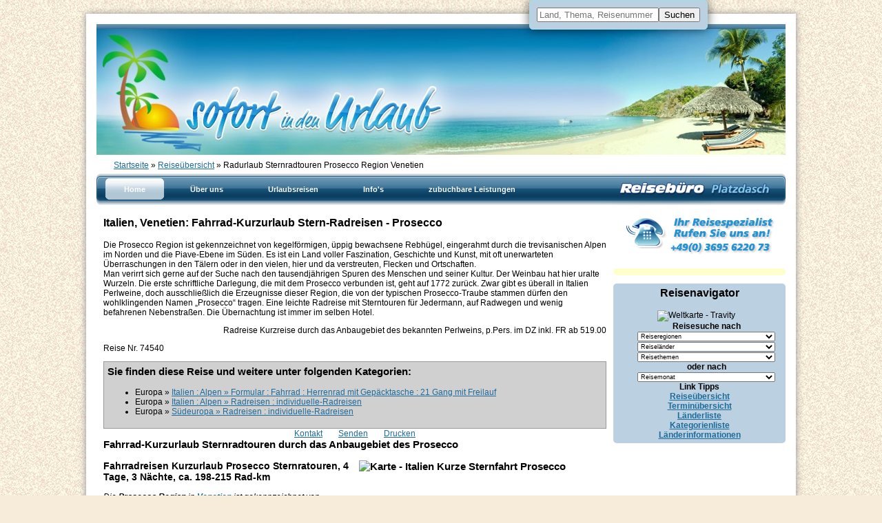

--- FILE ---
content_type: text/html
request_url: https://www.sofortindenurlaub.de/74540
body_size: 42935
content:
<!DOCTYPE HTML>
<html>
  <head>
    <title>Radurlaub Sternradtouren Prosecco Region Venetien - Urlaub</title>
    <meta name="Author" content="-"/>
    <meta name="Description" content="HIER BUCHEN - Sternradreise Kurzurlaub in Venetien, Sternradtouren in der Prosecco Region"/>
    <meta name="Keywords" content="Sternradtouren,Sternradreisen,Prosecco,Venetien"/>
    <meta property="og:image" content="//images.travity.de/sofortindenurlaub/fb/sofort-in-den-urlaub.png"/>
    <meta name="Date" content="2025-02-12T14:06:45-01:00"/>
    <meta name="Language" content="Deutsch, de"/>
    <meta http-equiv="Content-Type" content="text/html; charset=iso-8859-1"/>
    <meta http-equiv="Content-Script-Type" content="text/javascript"/>
    <meta http-equiv="Content-Style-Type" content="text/css"/>
    <meta http-equiv="expires" content="0"/> 
    <meta name="verify-v1" content="bW5jGef4RGqTdQYYjTqSI5BjJedkePX3TXyTsp7Bp+c=" />
    <meta name="google-site-verification" content="7aY3GKZfJqSFNbKopgDiGcPmUT_OV0EzKuEOPUf9pEg" />
    <meta name="referrer" content="no-referrer">
    <meta name="robots" content="index,follow"/>
    <link rel="stylesheet" type="text/css" href="/styles.css"/>
    <link rel="stylesheet" type="text/css" href="/website.css.asp"/>
     
    <link type="text/css" href="/js/menu/style4/steelblue/menu.css" rel="stylesheet" />
    <script type="text/javascript" src="/js/menu/style4/steelblue/jquery.js"></script>
    <script type="text/javascript" src="/js/menu/style4/steelblue/menu.js"></script>
  </head>
  <body leftmargin="0" topmargin="0" marginwidth="0" marginheight="0" border="0" bgcolor="white">
    <div id="outerframe">
      <table class="main" cellpadding="0" cellspacing="0" border="0" width="1000">
        <tr><td class="header" align="left" valign="top" colspan="2"><a href="/"><img src="//images.travity.de/sofortindenurlaub/header.jpg" alt="Startseite" title="zur Startseite - Ihr Spezialist für Erlebnisreisen" border="0"></a></td></tr>
        <tr><td class="locationbar" align="left" valign="top" colspan="2"><div class="locationbar"><a rel="nofollow" href="/">Startseite</a> &raquo; <a rel="nofollow" href="/travels">Reiseübersicht</a> &raquo; Radurlaub Sternradtouren Prosecco Region Venetien</div></td></tr>
        <tr><td class="navigation" align="left" valign="top" colspan="2"><div id="rbpnavi"><div id="menu">
<ul class="menu">
<li><a href="/"><span>Home</span></a></li>
<li><a href="/page.asp?id={9A35BE19-8C58-4442-9F70-85150B28EAAA}"><span>Über uns</span></a></li>
<li><a href="#" class="parent"><span>Urlaubsreisen</span></a><div><ul>
<li><a href="/navipage.asp?id={1D78245E-430E-4987-9032-5B68451B4CD2}"><span>Abenteuerreisen</span></a></li>
<li><a href="/navipage.asp?id={C10617A8-DFA6-429B-9793-A8B78DFC8A04}"><span>Aktivreisen</span></a></li>
<li><a href="/navipage.asp?id={7A77C0B3-E158-42F6-AAA4-9641A34BE17F}"><span>Asien Urlaub</span></a></li>
<li><a href="/codepage.asp?id={84DA7D2B-04CA-4453-938F-75D5481A25DC}"><span>Bildergalerien</span></a></li>
<li><a href="/navipage.asp?id={A3EE3195-CCC0-47AE-977A-B689727A102A}"><span>Kurzreisen &amp; Städtereisen</span></a></li>
<li><a href="/travels/?continent=all&amp;country=79ACF4A9-BE9A-4E7D-B77B-4E4F50F2463C&amp;category=8F22D8D0-C599-49F3-A16F-28FD4D3D5542&amp;startdate=all"><span>Kurzreisen Deutschland</span></a></li>
<li><a href="#" class="parent"><span>Kreuzfahrten</span></a><div><ul>
<li><a href="/travels/?category=BE95A307-093A-4AD0-B3F1-B87E6B08170F"><span>Kreuzfahrten</span></a></li>
<li><a href="/travels/?category=D6F9597B-B494-4D0E-8E3A-AF1BC4CF538F"><span>Flußkreuzfahrten -  Länder</span></a></li>
<li><a href="#" class="parent"><span>Flußkreuzfahrten - Flüsse</span></a><div><ul>
<li><a href="/travels/?continent=all&amp;country=all&amp;category=07E156B0-B36C-40EB-ADCF-EF3A4DF0255B&amp;startdate=all"><span>Donau</span></a></li>
<li><a href="/travels/?continent=all&amp;country=all&amp;category=3B636424-2A52-422C-8E43-5D7DAFF72659&amp;startdate=all"><span>Elbe </span></a></li>
<li><a href="/travels/?continent=all&amp;country=all&amp;category=38CAA1B7-E025-4016-AD17-5D2371CCF402&amp;startdate=all"><span>Jangtse</span></a></li>
<li><a href="/travels/?continent=all&amp;country=all&amp;category=C0F4B06D-5ACB-4F04-AD46-97AA49730847&amp;startdate=all"><span>Main</span></a></li>
<li><a href="/travels/?continent=all&amp;country=all&amp;category=033CF864-0749-43A1-BF0D-14C7CD650C17&amp;startdate=all"><span>Mosel</span></a></li>
<li><a href="/travels/?continent=all&amp;country=all&amp;category=1E22AADC-47F0-417F-BF20-D9D0F2EAE891&amp;startdate=all"><span>Rhein</span></a></li>
<li><a href="/travels/?continent=all&amp;country=all&amp;category=9BFC161B-0929-45C0-BD7F-AD529D41063D&amp;startdate=all"><span>Rohne</span></a></li>
<li><a href="/travels/?continent=all&amp;country=all&amp;category=2490F548-54A3-405B-9E25-232997364D9A&amp;startdate=all"><span>Wolga</span></a></li>
<li><a href="/travels/?continent=all&amp;country=all&amp;category=DAD3C953-4B59-44E4-9B7F-527A584A12AD&amp;startdate=all"><span>Nil</span></a></li>
</ul></div>
</li>
</ul></div>
</li>
<li><a href="/navipage.asp?id={D88EEC50-FC02-46F2-8146-96F912E3F9FC}"><span>Mietwagen / Autoreisen</span></a></li>
<li><a href="#" class="parent"><span>Natur/Expeditionen</span></a><div><ul>
<li><a href="/travels/?category=84945D37-E1AB-47C5-B407-EEA78FA38359"><span>Dschungeltouren</span></a></li>
<li><a href="/travels/?category=71D0688F-1ECE-4A94-963A-7D21D970549F"><span>Expeditionen</span></a></li>
<li><a href="/travels/?category=665D2FC8-7E14-4998-99A2-A7A17B990913"><span>Flugsafari</span></a></li>
<li><a href="/travels/?category=37C3DB40-63C4-46A4-B4C8-8C9E85BFB8EB"><span>Naturexkursionen</span></a></li>
<li><a href="/travels/?category=D51F1025-0E24-412A-822F-C763C6D415CB"><span>Naturreisen</span></a></li>
<li><a href="/travels/?category=B82D7478-0A85-4776-AD89-BB437151F3AE"><span>Tierbeobachtungen</span></a></li>
</ul></div>
</li>
<li><a href="/calendar"><span>Reisekalender</span></a></li>
<li><a class="parent" href="/navipage.asp?id={C9E4A8EF-4456-4F02-A65F-2D2C460E4883}"><span>Rundreisen</span></a><div><ul>
<li><a href="/australien-rundreisen"><span>Australien Rundreisen</span></a></li>
<li><a href="/china-rundreisen"><span>China Rundreisen</span></a></li>
<li><a href="/israel-rundreisen"><span>Israel Rundreisen</span></a></li>
<li><a href="/marokko-rundreisen"><span>Marokko Rundreisen</span></a></li>
<li><a href="/portugal-rundreisen"><span>Portugal Rundreisen</span></a></li>
</ul></div>
</li>
<li><a href="/-silvesterreisen"><span>Silvesterreisen</span></a></li>
<li><a href="/navipage.asp?id={45A1B163-E75F-403A-90C1-FE88DE02A26E}"><span>Studienreisen</span></a></li>
<li><a href="/-weihnachtsreisen"><span>Weihnachtsreisen</span></a></li>
<li><a href="/travels/?continent=all&amp;country=all&amp;category=1C46622B-F7B7-4A99-A7B7-E40CDE1C0475&amp;startdate=all"><span>Wellness Reisen</span></a></li>
<li><a class="parent" href="/travels/?continent=all&amp;country=all&amp;category=C8B14393-D166-451B-ABC3-B77D75646D09&amp;startdate=all"><span>Winterreisen</span></a><div><ul>
<li><a href="/travels/?category=BFE23281-F807-4707-9776-C3A311E2EEC7"><span>Hundeschlitten Urlaub</span></a></li>
<li><a href="/travels/?category=BCF71C93-E4F5-4EDF-A6BC-0BF8208B91C6"><span>Huskyexpeditionen</span></a></li>
<li><a href="/travels/?category=843A08CB-423B-4830-8B78-998E9D839329"><span>Huskytouren</span></a></li>
</ul></div>
</li>
<li><a href="/navipage.asp?id={9EC3383A-60EE-4D0B-8730-4B8E751262FA}"><span>Zug / Bahn Urlaub</span></a></li>
</ul></div>
</li>
<li><a href="#" class="parent"><span>Info's</span></a><div><ul>
<li><a href="/guestbook"><span>Gästebuch</span></a></li>
<li><a href="/contact"><span>Kontakt</span></a></li>
<li><a href="/news"><span>Reise News</span></a></li>
<li><a href="/codepage.asp?id={BC56959E-FFE4-4704-BC41-A7A362A462C5}"><span>Schwarze Liste der Fluggesellschaften</span></a></li>
</ul></div>
</li>
<li><a href="#" class="parent"><span>zubuchbare Leistungen</span></a><div><ul>
<li><a href="/page.asp?id={8AC3B3EC-6B85-4142-88C3-30F0C140A4D8}"><span>Günstige Parkplätze!</span></a></li>
<li><a href="/page.asp?id={72E34C3A-EF7A-4B6F-9A68-B318829DA382}"><span>Reiseversicherungen</span></a></li>
<li><a href="/page.asp?id={3E98149F-AB33-4EF9-B755-B4FC4BA38591}"><span>Flüge</span></a></li>
</ul></div>
</li>
</ul>
</div>
<div id="rbplogo"><a href="/"><img src="//images.travity.de/sofortindenurlaub/logo.png" alt="Reisebüro Platzdasch" title="Reisebüro Platzdasch" border="0"></a></div></div></td></tr>
        <tr>
          <td class="content" align="left" valign="top" width="750">
            <div class="content">
              <div id="searchbar" class="border5"><nobr><form action="/search/" method="post" style="padding:0;margin:0;border:0"><input type="hidden" name="submit" value="on"/><input type="hidden" name="searchtype" value="all"/><input type="hidden" name="condition" value="and"/><input class="top-search-field" type="text" name="search" placeholder="Land, Thema, Reisenummer" /><input class="top-search-button" type="submit" value="Suchen"/></form></nobr></div>
               
              <a name="top"></a>
              <!-- 1. Travel Layout w. Block -->
<section>
  <article>
    <div class="travel-content">
      <div class="travel-summary"><div id="travel-summary"><h1 itemprop="name">Italien, Venetien: Fahrrad-Kurzurlaub Stern-Radreisen - Prosecco</h1><p class="description" itemprop="description">Die Prosecco Region ist gekennzeichnet von kegelförmigen, üppig bewachsene Rebhügel, eingerahmt durch die trevisanischen Alpen im Norden und die Piave-Ebene im Süden. Es ist ein Land voller Faszination, Geschichte und Kunst, mit oft unerwarteten Überraschungen in den Tälern oder in den vielen, hier und da verstreuten, Flecken und Ortschaften.<br />Man verirrt sich gerne auf der Suche nach den tausendjährigen Spuren des Menschen und seiner Kultur. Der Weinbau hat hier uralte Wurzeln. Die erste schriftliche Darlegung, die mit dem Prosecco verbunden ist, geht auf 1772 zurück. Zwar gibt es überall in Italien Perlweine, doch ausschließlich die Erzeugnisse dieser Region, die von der typischen Prosecco-Traube stammen dürfen den wohlklingenden Namen „Prosecco“ tragen. Eine leichte Radreise mit Sterntouren für Jedermann, auf Radwegen und wenig befahrenen Nebenstraßen. Die Übernachtung ist immer im selben Hotel.<br /></p><div itemprop="offers" itemscope itemtype="http://schema.org/Offer"><p class="pricedesc" itemprop="price">Radreise Kurzreise durch das Anbaugebiet des bekannten Perlweins, p.Pers. im DZ inkl. FR ab <span class="rbprice">519.00</span></p></div><p class="travelnumber">Reise Nr. 74540</p></div></div>
      <div class="categories"><h2>Sie finden diese Reise und weitere unter folgenden Kategorien:</h2><ul><li>Europa &raquo; <a href="/travels/?country={003C13BD-EB05-48FB-91B9-AAC5C4E496B9}&category={73ABCE8D-0370-4EE9-8359-CAD67483EE1C}">Italien : Alpen &raquo; Formular : Fahrrad : Herrenrad mit Gep&#228;cktasche : 21 Gang mit Freilauf</a></li><li>Europa &raquo; <a href="/travels/?country={003C13BD-EB05-48FB-91B9-AAC5C4E496B9}&category={FBCBD76B-513A-4C3C-9060-727F4AF09BA6}">Italien : Alpen &raquo; Radreisen : individuelle-Radreisen</a></li><li>Europa &raquo; <a href="/travels/?country={FD143623-761D-4ABB-939E-554658166B9C}&category={FBCBD76B-513A-4C3C-9060-727F4AF09BA6}">S&#252;deuropa &raquo; Radreisen : individuelle-Radreisen</a></li></ul></div>
      <div class="travel-actions">
<ul class="nav nav-pills">
<li class="nav-item"><a class="page nav-link" href="#contact" target="">Kontakt</a></li>
<li class="nav-item"><a class="page nav-link" href="/requests?a=ie&amp;t=61CC3F59-F506-4835-844E-FCF6BC5F03A9" target="">Senden</a></li>
<li class="nav-item"><a class="page nav-link" href="/travels/print.asp?t={61CC3F59-F506-4835-844E-FCF6BC5F03A9}" target="_blank">Drucken</a></li>
</ul>
</div>

      <div class="travel"><div id="travel-content"><h2>Fahrrad-Kurzurlaub Sternradtouren durch das Anbaugebiet des Prosecco<img class="img-right" title="Karte - Italien, Venetien Kurze Sternfahrt Prosecco" src="/images.asp?category=images&amp;id={58DB3F78-99DE-4DA7-A708-7D1A4C693C8F}" alt="Karte - Italien Kurze Sternfahrt Prosecco" width="359" height="360" /></h2>
<p class="bigger "><strong>Fahrradreisen Kurzurlaub Prosecco Sternratouren, 4 Tage, 3 N&auml;chte, ca. 198-215 Rad-km</strong></p>
<p class="summary">Die <strong>Prosecco Region</strong>&nbsp;in <a title="Radreisen Venetien" href="/radreisen-venetien"><strong>Venetien</strong></a> ist gekennzeichnet von kegelf&ouml;rmigen, &uuml;ppig bewachsene Rebh&uuml;gel, eingerahmt durch die trevisanischen <a title="Radreisen Alpen" href="/radreisen-alpen"><strong>Alpen</strong></a> im Norden und die Piave-Ebene im S&uuml;den. Es ist ein Land voller Faszination, Geschichte und Kunst, mit oft unerwarteten &Uuml;berraschungen in den T&auml;lern oder in den vielen, hier und da verstreuten, Flecken und Ortschaften. Man verirrt sich gerne auf der Suche nach den tausendj&auml;hrigen Spuren des Menschen und seiner Kultur. Der Weinbau hat hier uralte Wurzeln. Die erste schriftliche Darlegung, die mit dem <strong>Prosecco</strong> verbunden ist, geht auf 1772 zur&uuml;ck. Zwar gibt es &uuml;berall in <a title="Radreisen Italien" href="https://www.fahrradreisen-wanderreisen.de/radreisen-italien"><strong>Italien</strong></a> Perlweine, doch ausschlie&szlig;lich die Erzeugnisse dieser Region, die von der typischen Prosecco-Traube stammen d&uuml;rfen den wohlklingenden Namen &bdquo;Prosecco&ldquo; tragen.</p>
<h2>Die Sternradreise ist dieses Jahr nicht im Programm</h2>
<p class="bigger "><strong>Alternative <a title="Sternradreisen in Italien" href="/sternradtouren-italien">Sternradreisen in Italien</a></strong></p>
<p class="bigger ">&nbsp;</p>
<h2>Reiseverlauf Sternradreisen Prosecco, Fahrrad-Kurzreise</h2>
<h3>1. Tag: Anreise nach Revine Lago / Umgebung</h3>
<p><a title="Individuelle Radreisen" href="/individuelle-radreisen">Individuelle</a> Anreise zum Ausgangshotel in Revine al Lago / Umgebung.</p>
<h3>2. Tag: Radtour durch die sanfte H&uuml;gellandschaft vorbei an Burgen und Schl&ouml;sser (ca.68 km)</h3>
<p>Bereits nach wenigen Kilometern der <a title="Fahrrad Kurzreisen" href="/kurzreisen-radreisen">Fahrrad Kurzreise</a> wartet bereits das erste Highlight des Tages: das majest&auml;tische Schloss von Castel Brando in Cison di Valmarino. Die Ortschaft geh&ouml;rt zu einer der &bdquo;Sch&ouml;nsten D&ouml;rfer Italiens&ldquo;. Entlang vom Radweg geht es am Ufer vom Revine See entlang nach Santa Maria. &Uuml;ber Nebenstra&szlig;en radeln Sie Richtung Vittorio Veneto und nach <strong>Conegliano</strong>, wo Sie am Fu&szlig;e des Schlosses eine Kaffeepause einlegen. Bereits nach wenigen Kilometern erreichen Sie die wundersch&ouml;ne und noch immer bewohnte Burg von San Salvatore in Susegana. Wenn Sie m&ouml;chten, f&uuml;hrt Sie ein kurzer Abstecher zu den Anwesen <strong>&bdquo;Tenute Caldella&ldquo;</strong>, dieses wird von der <a title="Familien Radreisen" href="/familien-radreisen">Familie</a> Vanzella gef&uuml;hrt. Genie&szlig;en Sie k&ouml;stliche Speisen und ausgesuchten Weine, welche Ihnen vom Hausherren und ehemaligem Weltmeister im Zeitfahren, Flavio Vanzella, pr&auml;sentiert werden (nicht inkludiert). Sie radeln dann zur&uuml;ck zu Ihrem Hotel.</p>
<p class="greenbox "><strong>Streckencharakter&nbsp;<a title="organisierte Radreisen" href="/organisierte-radreisen">Radreisen</a>&nbsp;Prosecco Sternfahrt</strong><br />Eine leichte <a title="Sternradreisen" href="https://www.fahrradreisen-wanderreisen.de/sternradreisen">Stern-Radreise</a> f&uuml;r Jedermann, auf <a title="Radwege" href="/radwege">Radwegen</a> und wenig befahrenen Nebenstra&szlig;en. Die &Uuml;bernachtung ist immer im selben Hotel.</p>
<h3>3. Tag: Asolo &ndash; Bassano (ca. 55 - 70 km)</h3>
<p>Von Ihrem Hotel aus starten Sie in Richtung Col San Martin, dort k&ouml;nnen Sie die Kellerei von Bortolin Angelo besichtigen. Weiter geht es nach Vidor, wo Sie den Piave &uuml;berqueren. &Uuml;ber Nebenstra&szlig;en radeln Sie nach Asolo, die Stadt der Hundert Horizonte mit der Festung auf dem Gipfel des Monte Ricco. Auf Ihrem Weg passieren Sie venezianischen Villen, Ergebnis der Geschicklichkeit und des Einfallsreichtums gro&szlig;er Architekten, insbesondere von Andrea Palladio. Von Asolo aus geht es hinunter nach Pagnano und Romano D&lsquo;Ezzelino, bis zum Tagesziel in Bassano del Grappa. Nach einer kurzen Pause besteht die M&ouml;glichkeit das &bdquo;Poli Grappa Museum&ldquo; zu besichtigen (nicht im Preis inklusive). Kleiner Tipp: knipsen Sie ein Erinnerungsfoto auf der ekannten Holzbr&uuml;cke &bdquo;Ponte degli Alpini&ldquo; in Bassano del Grappa. Transfer ins Hotel.</p>
<h3>4. Tag: Prosecco Tour - Individuelle Abreise oder M&ouml;glichkeit der Verl&auml;ngerung (ca. 75 km)</h3>
<p>Die heutige <a title="Sternradtouren" href="/sternradtouren">Sternradtour</a> f&uuml;hrt Sie in eines der bekanntesten und wichtigsten Weinanbaugebiete Italiens. Die <a href="https://de.wikipedia.org/wiki/Prosecco">Prosecco</a>-H&uuml;gel sind bedeckt von einem dichten Netz von Weinbergen und erstrecken sich wie ein nat&uuml;rliches Amphitheater zwischen <strong>Conegliano</strong> und <strong>Valdobbiaden</strong>. In diesem Gebiet, welches zu den sch&ouml;nsten Teile von <a title="Radreisen Norditalien" href="/radreisen-norditalien">Italien</a> z&auml;hlt, scheint alles eingebettet in eine Magie aus Wein und erlesenen Aromen. Ausgehend vom Hotel f&uuml;hrt Sie ein kurzer Anstieg nach Refrontolo und eine Abfahrt hinunter nach Solighetto. Vom Zentrum des Col San Martino aus folgen Sie der Stra&szlig;e nach Colbertaldo, und radeln gem&uuml;tlich weiter nach <strong>Valdobbiadene</strong>, der Stadt des Weins. Auf dem R&uuml;ckweg nach Giuia ein Zwischenstopp in der Weinkellerei Nani Rizzi m&ouml;glich ist (nicht inkludiert). Auf dem Weg zum Hotel genie&szlig;t man eine wundersch&ouml;ne Aussicht auf die Weinberge von Santo Stefano. Individuelle Abfahrt oder M&ouml;glichkeit zur Verl&auml;ngerung.</p>
<p><em>Abh&auml;ngig von den organisatorischen Anforderungen kann die <strong>Reihenfolge</strong> der Etappen ge&auml;ndert werden.</em></p>
<h2>Leistung Sternradreisen Prosecco Kurzreise</h2>
<ul>
<li class="Aufzhlung1">&Uuml;bernachtung&nbsp;in 3- und 3 Sterne (S) Unterk&uuml;nften (Landeskategorie)</li>
<li class="Aufzhlung1">Fr&uuml;hst&uuml;ck oder erweitertes Fr&uuml;hst&uuml;ck</li>
<li class="Aufzhlung1">3 x Abendessen (mindestens 3-G&auml;nge-Men&uuml;)</li>
<li class="Aufzhlung1">Informationsgespr&auml;ch zur Radreise</li>
<li class="Aufzhlung1">Transfer von Bassano del Grappa zum Hotel</li>
<li class="Aufzhlung1">Bestens ausgearbeitete Routenf&uuml;hrung</li>
<li class="Aufzhlung1">Ausf&uuml;hrliche Reiseunterlagen 1 x pro Zimmer (Streckenkarten, Streckenbeschreibung, Sehensw&uuml;rdigkeiten, wichtige Telefonnummern)</li>
<li class="Aufzhlung1">Navigations-App</li>
<li class="Aufzhlung1">Telefonische Servicehotline f&uuml;r die Dauer der Radreise</li>
</ul>
<p class="redbox"><strong>Termine 2023:</strong><br /><strong>Anreisetermine:</strong>&nbsp;vom 09.04. bis 26.10. jeden<strong> <strong>Donnerstag</strong> und Sonntag / Sperrtermin:</strong> von 16.07. bis 31.08. kein Start m&ouml;glich</p>
<h3>Preise 2023 Stern-Radreisen Prosecco, 4 Tage, 3 N&auml;chte</h3>
<table class="table table-striped table-condensed" border="0">
<tbody>
<tr>
<th valign="top">&Uuml;bernachtung, Fr&uuml;hst&uuml;ck,&nbsp;<br />Preis pro Person in Euro</th>
<th style="text-align: right;" valign="top">Doppelzimmer</th>
<th style="text-align: right;" valign="top">Einzelzimmer</th>
</tr>
<tr>
<td valign="top">09.04. bis 16.06.</td>
<td style="text-align: right;" valign="top">519,-</td>
<td style="text-align: right;" valign="top">618,-</td>
</tr>
<tr>
<td valign="top">17.06. bis 10.09.</td>
<td style="text-align: right;" valign="top">599,-</td>
<td style="text-align: right;" valign="top">698,-</td>
</tr>
<tr>
<td valign="top">11.09. bis 26.10.</td>
<td style="text-align: right;" valign="top">519,-</td>
<td style="text-align: right;" valign="top">618,-</td>
</tr>
<tr>
<td valign="top"><strong>Leih <a title="E-Bike Reisen" href="/e-bike-reisen">E-Bike</a></strong><strong><br /></strong></td>
<td style="text-align: right;" valign="top">119,-</td>
<td style="text-align: right;" valign="top">119,-</td>
</tr>
<tr>
<td valign="top"><strong><strong>Zusatzn&auml;chte </strong></strong>Revine Lago/Umgebung</td>
<td style="text-align: right;" valign="top">89,-</td>
<td style="text-align: right;" valign="top">118,-</td>
</tr>
</tbody>
</table>
<p class="greenbox" style="text-align: center;"><strong>Radlerbonus bis 28.02. -&nbsp; 25,- &euro; pro Person</strong></p>
<h3>nicht inklusive</h3>
<ul>
<li>Anreise zum Startpunkt der Tour</li>
<li>R&uuml;ckfahrt am Ende der Tour</li>
<li>Mittagessen</li>
<li>Abendessen und &Uuml;bernachtung am Tag 4</li>
<li>Verkostungen und Besichtigungen</li>
<li>Getr&auml;nke und alle Extras</li>
<li>Eintritte</li>
<li>Radverleih und Reiseversicherung</li>
<li>Alles nicht ausdr&uuml;cklich unter dem Punkt &bdquo;Inkludierte Leistungen&ldquo; genannte</li>
</ul>
<h3>Anreise, Parken, Abreise</h3>
<ul>
<li>Mit dem Auto: von S&uuml;den kommend &uuml;ber die Autobahn A27 Venedig &ndash; Belluno, Ausfahrt Vittorio Veneto Nord, Richtung Valdobbiadene.</li>
<li>Mit der Eisenbahn: von der Bahnstation in Venedig mit dem Zug bis nach Conegliano Veneto und weiter mit dem Bus oder Taxi oder nach Vittorio Veneto und von dort ebenfalls mit Bus oder Taxi nach Revine al Lago.</li>
<li>Mit dem Flugzeug: Low Cost Fl&uuml;ge zum Flughafen Treviso, Venedig Marco Polo. Auf Anfrage organisieren wir Transfers vom Flughafen zum Startpunkt der Tour.</li>
<li>Kostenloser unbewachter Parkplatz f&uuml;r die Dauer der Radreise.</li>
</ul>
<h3>Kurtaxe, Citytaxe oder Kulturabgabe</h3>
<p>Nicht im Reisepreis enthaltene Kurtaxe, Citytaxe oder Kulturabgabe - zahlbar vor Ort</p>
<p><!-- Template not Found --></p></div></div>
      <div class="travelinfo">
        <h3>Hinweise</h3>
        <p><span class="travelaccessibility"><b>Barrierefreiheit</b>: Unsere Reisen sind für Menschen mit eingeschränkter Mobilität und anderen Behinderungen im Allgemeinen nicht geeignet. Ob diese Reise dennoch Ihren individuellen Bedürfnissen entspricht, erfragen Sie bitte bei uns.</span><br /></p>
      </div>
      <noindex>
        <!--noindex-->
        <!--googleoff: all-->
        <div class="clearfix" rel="noindex">
          <p class="travel-operator-name text-muted robots-nocontent">
            <b>Anbieterkennzeichnung:</b><i> FunActive TOURS GmbH, Bahnhofstr. 3, I-39034 Toblach (BZ),  
+39-474-771210, office@funactive.info</i></small>
          </p>
        </div>
        <!--googleon: all-->
        <!--/noindex-->
      </noindex>
      <div class="travelactions"><div class="travel-actions">
<ul class="nav nav-pills">
<li class="nav-item"><a class="page nav-link" href="/requests?a=i&amp;t=61CC3F59-F506-4835-844E-FCF6BC5F03A9" target="">Jetzt Anfragen</a></li>
<li class="nav-item"><a class="page nav-link" href="/terms?id=59E23966-7525-4A19-BB68-04590C5664EC" target="_blank">AGB (Reiseveranstalter)</a></li>
<li class="nav-item"><a class="page nav-link" href="/requests?a=ie&amp;t=61CC3F59-F506-4835-844E-FCF6BC5F03A9" target="">Senden</a></li>
</ul>
</div>
</div>
      <div class="box_TravelDates"></div>
      <div class="links"></div>
      <div class="contact"><div id="travel-contact"><h2>Kontakt<a name="contact"></a></h2><div class="contact-address"><p>Reiseb&uuml;ro Platzdasch <br />Inhaber: Andreas Weitz <br /><br />Johann-Theodor-Roemhildt-Stra&szlig;e 6 <br />36433 Bad Salzungen <br /><br />Tel.: 03695 622073 <br />Fax: 03695 63056 <br />eMail: <a href="mailto:mail@reisebuero-platzdasch.de" target="_blank">mail@reisebuero-platzdasch.de</a></p></div></div></div>
    </div>
  </article>
</section>
              <br />
            </div>
          </td>
          <td class="sidebar" align="left" valign="top" width="250">
            <div id="tel"><a href="/contact"><img src="//images.travity.de/sofortindenurlaub/tel.png" alt="Ihr Reisespezialist Rufen Sie uns an! +49(0) 3695 6220 73" title="Ihr Reisespezialist Rufen Sie uns an! +49(0) 3695 6220 73" border="0" /></a></div>
            <div id="paxconnect" class="border5">
              <!-- Template not Found -->
            </div>
            <!-- invalid tag: "travity:Field2" -->
            <div class="navigator border5">
              <p class="h1">Reisenavigator</p>
              <table class="dropdown" border="0" align="center" cellspacing="0" cellpadding="0">
                <tr>
                  <td>
                    <script language="JavaScript" src="/js/weltkarte.js"></script>
                    <script language="JavaScript">
                      Weltkarte();
                    </script>
                  </td></tr><tr>
                <td style="padding-left:30px;">
                  <b>Reisesuche nach</b><br />
                  <form class="dropdown form-inline" action="/travels" name="SelectcontinentName" id="Selectcontinent" method="get"><select class="continent form-control" name="continent" onChange="this.form.submit()"><option class="header" value="all">Reiseregionen</option><option class="all" value="all">ganze Welt auswählen</option><option class="choice" value="9B8AD835-02D6-483B-BDDF-E9FF566D6EC7">Afrika</option><option class="choice" value="C20F81A9-3FD5-4273-AB84-585516FD7238">Asien</option><option class="choice" value="96E68598-8DB5-4A8A-AE6E-19D6D56EABDA">Australien</option><option class="choice" value="D2DB472C-2639-48A2-86DB-F5CEE93EE901">Europa</option><option class="choice" value="C5D9F386-5D64-4568-8959-77556D60D880">Gewässer</option><option class="choice" value="3909F1DB-4A5C-463A-9A98-1F2AEAD74B9F">Naher Osten</option><option class="choice" value="84AEA5F5-B4B2-4589-AB35-FBA6299F5AF2">Nordamerika</option><option class="choice" value="9758A87C-B766-46D3-9C63-EAE4AA944F30">Südamerika</option><option class="choice" value="B8702370-C173-478C-BB78-777A5B465AD3">Karibik</option><option class="choice" value="11BFF52A-990B-42D0-B66A-F6188437A4F7">Pazifik</option></select><input type="hidden" name="country" value="all" /><input type="hidden" name="category" value="all" /><input type="hidden" name="startdate" value="all" /></form>
                  <form class="dropdown form-inline" action="/travels" name="SelectcountryName" id="Selectcountry" method="get"><input type="hidden" name="continent" value="all" /><select class="country form-control" name="country" onChange="this.form.submit()"><option class="header" value="all">Reiseländer</option><option class="all" value="all">alle Länder auswählen</option><option class="choice" value="D71C7C47-E964-431C-B114-DA7CB774E092">Albanien</option><option class="choice" value="C58A3C86-95FC-48C0-90AB-3AC5570C6B6B">Australien</option><option class="choice" value="4B709875-27FB-47FB-B90D-7050E726D8C4">Baltikum</option><option class="choice" value="D5ABBDB9-0BE1-4636-AA82-36C7D9320F06">Belgien</option><option class="choice" value="534DDFE7-E1B9-47EE-BDA8-3B8AE0831DCC">Bhutan</option><option class="choice" value="46D50790-C977-4B14-8432-51791650E272">China</option><option class="choice" value="685D8641-BEAF-43A4-B04A-F9C01E0E49DE">Dänemark</option><option class="choice" value="79ACF4A9-BE9A-4E7D-B77B-4E4F50F2463C">Deutschland</option><option class="choice" value="125C47E0-B059-43BD-B112-1C6E26A0CE91">Estland</option><option class="choice" value="30137B9A-19C3-4C77-8235-B9872EE51D7A">Frankreich</option><option class="choice" value="E176F40D-6A09-4C8F-AD78-1E3083B0BF66">Georgien</option><option class="choice" value="7D4BB180-B641-499E-9A76-364DFC50840C">Griechenland</option><option class="choice" value="438100D3-756F-4EBF-8A1C-E8568584B442">Grossbritannien</option><option class="choice" value="8D3066BA-22DF-4A2A-824C-A591F2B77A07">Indien</option><option class="choice" value="CF844A8B-6D58-429E-882E-11636C37149C">Indischer Ozean</option><option class="choice" value="C1956F26-00A7-4D76-B7D7-9C3E9C690BF5">Irland</option><option class="choice" value="0BDDE470-6528-4DB0-ACF7-773636F889A3">Italien</option><option class="choice" value="F99CD63C-DD0C-4C92-97E8-119B59877CC5">Jordanien</option><option class="choice" value="0E3F57A7-8BB1-4FB2-973F-3C8008D17954">Kambodscha</option><option class="choice" value="5814C8AD-0EB5-4865-B380-4C7C783534F1">Kanada</option><option class="choice" value="0299B08F-57F0-43FB-8C98-D600D4DDF7E2">Kroatien</option><option class="choice" value="3E3E34AE-53BD-4093-A108-2C84AE04B039">Kuba</option><option class="choice" value="BD2E4FE0-2769-47D1-A84C-7816CE4A18CC">Lettland</option><option class="choice" value="B4D0088D-360D-40DE-9A6C-3AB67FCCCC66">Liechtenstein</option><option class="choice" value="0205394C-3F1D-4ECF-89E5-0EC521104021">Litauen</option><option class="choice" value="2094A3C0-9E7B-4274-9624-2BB9DA7D55B2">Luxemburg</option><option class="choice" value="E573A48A-DAF3-4A5A-9189-ED0A3A0A2DAB">Marokko</option><option class="choice" value="42D9A943-26D4-4313-985A-8DDD80A66E69">Mitteleuropa</option><option class="choice" value="D2ADA359-499A-4BEF-99FB-696D7857B0F8">Mittelmeer</option><option class="choice" value="784A527F-2677-4F18-96F6-9294AEFDF8E2">Monaco</option><option class="choice" value="7152DFFF-7C24-4925-974F-957C42C7618D">Montenegro</option><option class="choice" value="FCD3B3A8-4B43-409E-9AF3-C7E3FE8FA9B7">Neuseeland</option><option class="choice" value="89FC5E98-4EDA-4467-A664-90D0B6979325">Niederlande</option><option class="choice" value="C3E5DC18-09F0-41ED-80EA-84884B478732">Nordeuropa</option><option class="choice" value="A06B0039-C284-4C13-89A9-EEA19C002066">Norwegen</option><option class="choice" value="A02D17F0-5E2D-4D12-9D93-4BB5CB3E1B26">Oman</option><option class="choice" value="18F8D2C6-1840-48B7-8AB4-68A37C57AD7F">Österreich</option><option class="choice" value="EB7D512A-06F9-4980-A260-121C0CCDEA68">Peru</option><option class="choice" value="07A23995-3896-4824-B61F-5B4432EF1E38">Polen</option><option class="choice" value="0BD69FE7-51F8-4E33-8779-DD0165C48E50">Portugal</option><option class="choice" value="73FE007E-EF9B-431E-9103-EB14C8C1F352">Schottland</option><option class="choice" value="EF4A5435-D077-42B4-A75F-AFDB660E31E3">Schweden</option><option class="choice" value="4AF9713B-7D8F-4908-B2C4-C373D5CC1C56">Schweiz</option><option class="choice" value="B2BF7366-18E7-4844-8EBA-BA14E4FFCC6B">Serbien</option><option class="choice" value="3244B2E0-A78A-4414-B116-EB17549D695A">Slowakei</option><option class="choice" value="AC340A54-38AF-4191-86D1-5E54ED315804">Slowenien</option><option class="choice" value="4F3D9F5C-164B-4AE1-AB24-5C2A00CE8103">Spanien</option><option class="choice" value="620425D4-EF96-49FE-8D8B-1656F7A33E59">Sri Lanka</option><option class="choice" value="36CA3BD5-2186-417A-BE9B-4AE674C9E7F1">Südafrika</option><option class="choice" value="FD143623-761D-4ABB-939E-554658166B9C">Südeuropa</option><option class="choice" value="B3814E82-CFEA-47B2-B36B-5B69B7E3AC67">Südkorea</option><option class="choice" value="FE330DD0-1D82-4061-AAF6-D23D751F60F4">Taiwan</option><option class="choice" value="0EE02E51-C05E-440D-AD18-0775B00FA6FE">Tibet</option><option class="choice" value="2F6E5234-95B8-4622-AC16-39CDCFDAC9E8">Tschechische Republik</option><option class="choice" value="093CA167-F67D-43C3-88D6-1BD44B1A1B0A">Türkei</option><option class="choice" value="69F8DA4B-4C0D-4D91-A0D2-0D3F10AFFAB4">Türkei (Europa)</option><option class="choice" value="C258F44F-4048-4F3D-9D7E-227ABDE22C25">Ungarn</option><option class="choice" value="129E8B43-463D-4876-9BD6-D6CFB1479E72">Vietnam</option><option class="choice" value="A7971D8D-6B41-4CC6-9339-9088E4D1D977">Westeuropa</option></select><input type="hidden" name="category" value="all" /><input type="hidden" name="startdate" value="all" /></form>
                  <form class="dropdown form-inline" action="/travels" name="SelectcategoryName" id="Selectcategory" method="get"><input type="hidden" name="continent" value="all" /><input type="hidden" name="country" value="all" /><select class="category form-control" name="category" onChange="this.form.submit()"><option class="header" value="all">Reisethemen</option><option class="all" value="all">alle Themen auswählen</option><option class="choice" value="ED7DDF97-62C5-4F59-8732-0CCB0E552399">Abenteuer</option><option class="choice" value="334BF54A-E1D1-4BD9-BB5A-E0B0AC0F5E06">Aktiv & Erleben</option><option class="choice" value="0FF86323-4721-4D6C-9282-E4E62CA4A744">Aktives Reisen</option><option class="choice" value="D259F18E-2A2F-4A6D-A7A0-52359750146D">Aktivitäten</option><option class="choice" value="F3556DBF-1F76-455B-80BB-680B8195C44B">Aktivreisen</option><option class="choice" value="55F8E860-87BB-4567-89F9-9B37671FB48C">AR Exklusive Reisen</option><option class="choice" value="CABA0245-F210-4796-AA2E-21EB8E43B1EA">Bahnerlebnisreisen</option><option class="choice" value="6C7D1470-CC82-4BA2-B565-EB88090672AA">Bergsteigen</option><option class="choice" value="A539EAB3-14FF-4250-8027-288130A5B636">Bergwandern</option><option class="choice" value="A3B44372-8E28-4250-A3FE-66F35380CE77">Blockhütten</option><option class="choice" value="93545954-243E-45C3-A761-17D9DFBB2DBB">Camping</option><option class="choice" value="85EC2DC2-23C2-4306-93BA-B59026927CD2">Dauer</option><option class="choice" value="0D75EA04-1A2C-48D8-9719-3B0E13C20326">Deluxereisen</option><option class="choice" value="73927798-F5A5-43CD-A14F-C4EC3E7E9511">Entdeckertouren</option><option class="choice" value="C7DE8930-8A5D-49E1-ADE2-CA8FDB13413D">Erlebniskreuzfahrten</option><option class="choice" value="00838962-FC19-4D9F-970C-605200130B7E">Erlebnisreisen</option><option class="choice" value="0C3F2426-5B82-41BB-B569-44876A5C36C1">Fahrrad & Wandern</option><option class="choice" value="F71AB8E0-F4B5-476F-B7FE-A7CAD44DFDB1">Fahrradtouren</option><option class="choice" value="24954D68-6199-46E9-86D5-A84487423BD6">Familien Abenteuer</option><option class="choice" value="A633B3ED-7B06-4316-89D9-64E577A86EB7">Familienausflüge</option><option class="choice" value="26F67784-0408-40B9-9D82-8CA3159BC88D">Familienradreisen</option><option class="choice" value="4A8D4FEA-60E7-494F-98B2-82761DCE6730">Familienurlaub</option><option class="choice" value="52D7E393-B183-4183-B3B9-F56AD6045E56">Familienwandern</option><option class="choice" value="D6F9597B-B494-4D0E-8E3A-AF1BC4CF538F">Flusskreuzfahrten</option><option class="choice" value="6BE5386F-C76B-4229-AB7C-DB06D6799811">Formular</option><option class="choice" value="5B4B1207-2A86-4684-BF09-B5601C0AE8D7">Forschungsreisen</option><option class="choice" value="E5800C52-DA9C-4A48-8CE5-5AB55057EF28">Genussreisen</option><option class="choice" value="8F69F911-3F76-410D-940D-78E76036FA81">Genusswandern</option><option class="choice" value="B4CEEA7E-8205-449D-8CEE-47E55B26DDE3">Growe Reisen</option><option class="choice" value="76B175DE-8FEE-4812-9BAC-931DA1F40E57">Gruppenreisen</option><option class="choice" value="961FCE4F-9575-4E99-9A3D-BBD4A94BE939">Hotels</option><option class="choice" value="D1EA3CE9-B133-4EA2-B8ED-5CA0CFCBD455">Individualreisen</option><option class="choice" value="DAAE83B4-0BDC-45AF-A41C-9AF60FA70627">Inselferien</option><option class="choice" value="528CE8F7-8F01-41DF-A80B-F4AD4F5D07EB">Inselhüpfen</option><option class="choice" value="D6B36880-ECB5-4F39-8DF4-E65AC3991EA0">Kanuausflüge</option><option class="choice" value="26E2CE2C-0C1A-4E7B-8436-8189F8866608">Kanureisen</option><option class="choice" value="A1BF0032-B031-42FC-AFB9-E9EDFC69B574">Kleingruppenreisen</option><option class="choice" value="BE95A307-093A-4AD0-B3F1-B87E6B08170F">Kreuzfahrten</option><option class="choice" value="4A79307A-1B0B-4019-B033-6206BEB55D43">Kurzurlaub</option><option class="choice" value="513DAD1C-0CED-48DE-A74B-20EDF2B9BC77">Länderübergreifende Reisen</option><option class="choice" value="45C46EC4-C9A8-4F07-8743-9ACF1C1914D6">Langlaufen</option><option class="choice" value="E6625068-A8DE-4159-B758-25A869772D5A">Luxusreisen</option><option class="choice" value="198647BF-A257-46D6-A2F1-C0F767FB6B27">Mountainbiken</option><option class="choice" value="2C73BC28-838E-4890-BF84-1ACDB1BDFB66">Paddeln</option><option class="choice" value="313304CB-EE0C-42B3-AAE0-E8F3A57E9460">Pilgerreisen</option><option class="choice" value="FF5B857D-E73D-4253-ABFA-8493AE24D447">Radreisen</option><option class="choice" value="9E57EDD1-F802-4B4A-8081-8B086E69A601">Radreisen und Schiffsreisen</option><option class="choice" value="4C9FEB7A-6332-4E05-AF8D-550219D85298">Reisen mit Hund</option><option class="choice" value="78871BD0-3D86-4D82-8B91-19922BE1EF7F">Rennradreisen</option><option class="choice" value="B1D111F5-642C-4D05-B00D-039DC5F9D49B">Romantische Wanderwege</option><option class="choice" value="88F7613B-3444-4964-AAA2-B8FB0B280AED">Rundreisen</option><option class="choice" value="2D1307EF-FC61-428B-B113-22A47FC92A27">Rundreisen mit Hund</option><option class="choice" value="78059686-1840-4849-B787-B56A08008799">Safarireisen</option><option class="choice" value="34F2CA42-614B-4434-9F41-F88F0D880B9A">Schnäppchen</option><option class="choice" value="CA7E7D31-EEFC-4C5E-806B-13E83B533FAB">Segelreisen</option><option class="choice" value="42D2A3E6-D59C-433A-B54D-304BDCCD21D3">Skireisen</option><option class="choice" value="BE2B0A9A-BEA7-4C8C-958E-C04F3409A72D">Skitouren</option><option class="choice" value="2192A260-5EF1-4BFD-9A07-9F5082B21BCB">Sportreisen</option><option class="choice" value="5FE5DA3A-E311-4291-96C1-661CBE81A1B8">Sportwandern</option><option class="choice" value="8F22D8D0-C599-49F3-A16F-28FD4D3D5542">Tagestouren</option><option class="choice" value="90DCE6F3-F7C3-4B23-ABA5-4E3E43F8E571">Trekking</option><option class="choice" value="32B2AC22-9FC8-4F0B-9EAB-EA109732CACA">Unterkünfte</option><option class="choice" value="2CE929A8-9015-43AA-81CA-291A0DB87124">Wander- und Schiffsreisen</option><option class="choice" value="5FB60F9F-2C05-449B-8F1D-327EE4A0F122">Wandern</option><option class="choice" value="6B3FBF42-17FC-4F9E-9711-F6C6BCBEE484">Wandern mit GPS</option><option class="choice" value="1D1E38D7-6A84-4B91-85EB-70762846AE0B">Wandern mit Hund</option><option class="choice" value="617DDF19-DF27-4E24-BA9E-F26CD0894F24">Wanderreisen individuell</option><option class="choice" value="8DB57400-EBA1-4D03-90FA-B5CEFCC8721A">Weinreisen</option><option class="choice" value="1C46622B-F7B7-4A99-A7B7-E40CDE1C0475">Wellness</option><option class="choice" value="0760EB7D-E5FA-4965-A17B-7803C1EBCD88">Winterferien</option><option class="choice" value="2BE3FD0B-B01E-488C-AABC-9380A0C8F602">Winterhotels</option><option class="choice" value="C8B14393-D166-451B-ABC3-B77D75646D09">Winterreisen</option><option class="choice" value="9D21C078-5D1C-4F3C-AF06-F16F96284F5D">Wintertrekking</option><option class="choice" value="049EFFA1-7518-460C-8EF8-B150A5C3C511">Yoga</option></select><input type="hidden" name="startdate" value="all" /></form>
                  <b>oder nach</b><br />
                  <form class="dropdown form-inline" action="/travels" name="SelectstartdateName" id="Selectstartdate" method="get"><input type="hidden" name="continent" value="all" /><input type="hidden" name="country" value="all" /><input type="hidden" name="category" value="all" /><select class="startdate form-control" name="startdate" onChange="this.form.submit()"><option class="header" value="all">Reisemonat</option><option class="all" value="all">alle Termine auswählen</option><option class="choice" value="1-2026">Januar 2026</option><option class="choice" value="2-2026">Februar 2026</option><option class="choice" value="3-2026">März 2026</option><option class="choice" value="4-2026">April 2026</option><option class="choice" value="5-2026">Mai 2026</option><option class="choice" value="6-2026">Juni 2026</option><option class="choice" value="7-2026">Juli 2026</option><option class="choice" value="8-2026">August 2026</option><option class="choice" value="9-2026">September 2026</option><option class="choice" value="10-2026">Oktober 2026</option><option class="choice" value="11-2026">November 2026</option><option class="choice" value="12-2026">Dezember 2026</option><option class="choice" value="1-2027">Januar 2027</option><option class="choice" value="2-2027">Februar 2027</option><option class="choice" value="3-2027">März 2027</option></select></form>
                </td></tr><tr>
                <td style="padding-left:10px;">
                  <b>Link Tipps<br />
                    <a href="/travels">Reiseübersicht</a><br />
                    <a href="/calendar">Terminübersicht</a><br />
                    <a href="/travels/countries">Länderliste</a><br />
                    <a href="/travels/categories">Kategorienliste</a><br />
                    <a href="/countries">Länderinformationen</a></b>
                </td>
                </tr>
              </table>
            </div>
            <center>
  <iframe width="200" height="260" style="margin: 0px; padding: 0px; border: 0px currentColor; overflow: hidden;" border="0" frameborder="0" scrolling="no" src="/ad?x=200&amp;y=260&amp;bg=ffff00&amp;tg=_blank&amp;adtype=200x260&amp;rnd=1"></iframe>
</center>
<center>
  <iframe width="200" height="260" style="margin: 0px; padding: 0px; border: 0px currentColor; overflow: hidden;" border="0" frameborder="0" scrolling="no" src="/ad?x=200&amp;y=260&amp;bg=ffff00&amp;rnd=1&amp;adtype=200x260&amp;category={55F8E860-87BB-4567-89F9-9B37671FB48C}&amp;adid=67E6C086-5091-4F90-AD3E-7AF4DA8A1B2B"></iframe>
</center>

          </td>
        </tr>
        <tr><td class="footer" align="left" valign="top" colspan="2"><div id="footer"><a href="https://www.fahrradreisen-wanderreisen.de" target="_blank" rel="noopener">Fahrradreisen</a>&nbsp;<br />&nbsp;<br />&copy; Reiseb&uuml;ro Platzdasch - Inhaber: Andreas Weitz - Johann-Theodor-Roemhildt-Stra&szlig;e 6 - 36433 Bad Salzungen - Tel.: 03695 622073<br /><a href="../contact">Kontakt</a> | <a href="../imprint">Impressum</a> |&nbsp;<a href="../datenschutz">Datenschutz-Erkl&auml;rung</a></div>
<div class="row">
<div class="col-md-12 col-sm-12 col-xs-12 text-center">
<p>Alle Reise Angebote sind von namhaften Reiseveranstaltern, f&uuml;r die wir ausschlie&szlig;lich als Vermittler t&auml;tig sind.</p>
</div>
</div></td></tr>
      </table>
    </div>
    <!-- Template not Found -->
  </body>
</html>




--- FILE ---
content_type: text/css
request_url: https://www.sofortindenurlaub.de/website.css.asp
body_size: 2470
content:

/* www.sofortindenurlaub.de - Tue, 20 Jan 2026 10:54:54 UTC */
body { background:url('//images.travity.de/sofortindenurlaub/bg.jpg') top left repeat #f6ecd9; padding:0; }
body, th, td, div, p
{
  font-size:9pt;
  font-family:tahoma,arial,sans-serif;
}
a { color:#1d6b9b; }
a:hover { color:#ffffff; background-color:#1d6b9b; }
.h1, h1 { margin-top:1em; }

#tel
{
  text-align:center;
  padding:10px 0;
}
#menu ul.menu { width:980px; }

#outerframe
{
  background-color:#ffffff;
  width:1000px;
  margin:20px auto;
  -moz-box-shadow: #909090 0px 0px 10px;
  -webkit-box-shadow: 0px 0px 10px #909090;
  box-shadow: #909090 0px 0px 10px;
  padding:15px;
}

table.main
{
  border-bottom:5px solid #1d6b9b;
  margin:0;
  background-color:#ffffff;
}
td.navigation { }
td.locationbar { padding:5px 25px; }
td.content { }
td.sidebar { }
td.footer { background-color:#f6ecd9; padding:25px; }

#rbpnavi { position:relative; }
#rbplogo { position:absolute; top:11px; right:20px; }

div.navigator { margin:1em 0 1em 0; padding:5px; background-color:#bbd0e0; text-align:center;}
div.navigator p.h1 { margin-top:0; }

select.continent,
select.country,
select.category,
select.startdate
{
  width:200px;
}

div.element
{
  margin:1em 0 1em 0;
}
div.element p.title
{
  font-weight:bold;
  font-size:1.2em;
}
div.element span.link,
div.element span.rockbottomprice,
div.element span.tourcode
{
  display:block;
  clear:both;
  text-align:right;
}
div.element span.rockbottomprice
{
  font-weight:bold;
  font-size:1.2em;
}






/* Style NaviPages */
div#navipage ul * { color:black; text-decoration:none; }
div#navipage ul { padding-bottom:1em; }
div#navipage ul li {  list-style:none; }
div#navipage ul.toc1 li { font-size:14pt; }
div#navipage ul.toc2 li { font-size:12pt; }
div#navipage ul.toc3 li { font-size:11pt; }
div#navipage ul.toc4 li { font-size:10pt; }



#searchbar
{
  padding:10px;
  background-color:#bbd0e0;
  border:1px solid #a4dde9;
  position:fixed;
  top:0;
  left:60%;
  -webkit-box-shadow:0 0 15px rgba(0,0,0,0.6);
  -moz-box-shadow:0 0 15px rgba(0,0,0,0.6);
   box-shadow:0 0 15px rgba(0,0,0,0.6);
}

.border5
{
-webkit-border-radius: 5px;
-moz-border-radius: 5px;
border-radius: 5px;
}

#paxconnect
{
  margin:5px 0;
  background-color:#ffffcc;
  padding:5px;
  text-align:center;
}

#insurance03 { display:none; }